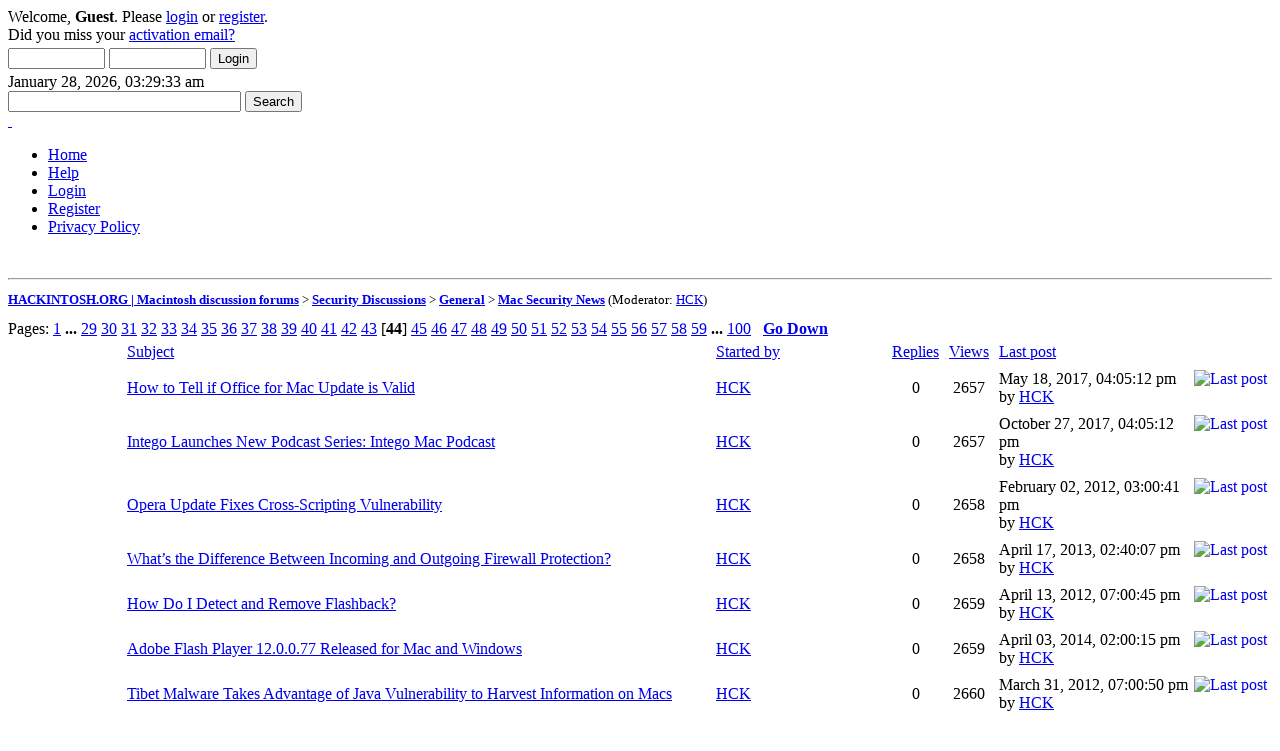

--- FILE ---
content_type: text/html; charset=UTF-8
request_url: https://hackintosh.org/index.php?board=68.860;sort=views
body_size: 59660
content:
<!DOCTYPE html PUBLIC "-//W3C//DTD XHTML 1.0 Transitional//EN" "http://www.w3.org/TR/xhtml1/DTD/xhtml1-transitional.dtd">
<html xmlns="http://www.w3.org/1999/xhtml"><head>
	<meta http-equiv="Content-Type" content="text/html; charset=UTF-8" />
	<meta name="description" content="Hackintosh.org is apple macintosh discussion forums." />
	<meta name="robots" content="nocache,noarchive">
	<meta name="keywords" content="Hackintosh, Macintosh, Apple,  iPhone, ipod, ipad, itunes, OS X, MacOS" />
	<link rel="shortcut icon" href="favicon.ico" type="image/x-icon" />
	<link rel="icon" href="favicon.ico" type="image/x-icon" />
	<script language="JavaScript" type="text/javascript" src="https://hackintosh.org/Themes/default/script.js?fin11"></script>
	<script language="JavaScript" type="text/javascript"><!-- // --><![CDATA[
		var smf_theme_url = "https://hackintosh.org/Themes/outline_119";
		var smf_images_url = "https://hackintosh.org/Themes/outline_119/images";
		var smf_scripturl = "https://hackintosh.org/index.php?PHPSESSID=5406d6ea00cdc186096fe074218a09c4&amp;";
		var smf_iso_case_folding = false;
		var smf_charset = "UTF-8";
	// ]]></script>

	<title>Mac Security News</title>
	<link rel="stylesheet" type="text/css" href="https://hackintosh.org/Themes/outline_119/style.css?fin11" />
	<link rel="stylesheet" type="text/css" href="https://hackintosh.org/Themes/default/print.css?fin11" media="print" />
	<link rel="help" href="https://hackintosh.org/index.php?PHPSESSID=5406d6ea00cdc186096fe074218a09c4&amp;action=help" target="_blank" />
	<link rel="search" href="https://hackintosh.org/index.php?PHPSESSID=5406d6ea00cdc186096fe074218a09c4&amp;action=search" />
	<link rel="contents" href="https://hackintosh.org/index.php?PHPSESSID=5406d6ea00cdc186096fe074218a09c4&amp;" />
	<link rel="alternate" type="application/rss+xml" title="HACKINTOSH.ORG | Macintosh discussion forums - RSS" href="https://hackintosh.org/index.php?PHPSESSID=5406d6ea00cdc186096fe074218a09c4&amp;type=rss;action=.xml" />
	<link rel="index" href="https://hackintosh.org/index.php?PHPSESSID=5406d6ea00cdc186096fe074218a09c4&amp;board=68.0" /><meta http-equiv="X-UA-Compatible" content="IE=EmulateIE7" />

	<script language="JavaScript" type="text/javascript"><!-- // --><![CDATA[
		var current_header = false;

		function shrinkHeader(mode)
		{
			document.cookie = "upshrink=" + (mode ? 1 : 0);
			document.getElementById("upshrink").src = smf_images_url + (mode ? "/upshrink2.gif" : "/upshrink.gif");

			document.getElementById("upshrinkHeader").style.display = mode ? "none" : "";
			document.getElementById("upshrinkHeader2").style.display = mode ? "none" : "";

			current_header = mode;
		}
	// ]]></script>
		<script language="JavaScript" type="text/javascript"><!-- // --><![CDATA[
			var current_header_ic = false;

			function shrinkHeaderIC(mode)
			{
				document.cookie = "upshrinkIC=" + (mode ? 1 : 0);
				document.getElementById("upshrink_ic").src = smf_images_url + (mode ? "/expand.gif" : "/collapse.gif");

				document.getElementById("upshrinkHeaderIC").style.display = mode ? "none" : "";

				current_header_ic = mode;
			}
		// ]]></script>
</head>
<body>
<div id="bodybg">
	<div id="wrapper">
		<div id="shad-l">
			<div id="shad-r">
				<div id="header">
					<div id="head-l">
						<div id="head-r">
							<div id="userarea">
									Welcome, <b>Guest</b>. Please <a href="https://hackintosh.org/index.php?PHPSESSID=5406d6ea00cdc186096fe074218a09c4&amp;action=login">login</a> or <a href="https://hackintosh.org/index.php?PHPSESSID=5406d6ea00cdc186096fe074218a09c4&amp;action=register">register</a>.<br />Did you miss your <a href="https://hackintosh.org/index.php?PHPSESSID=5406d6ea00cdc186096fe074218a09c4&amp;action=activate">activation email?</a>
									<script language="JavaScript" type="text/javascript" src="https://hackintosh.org/Themes/default/sha1.js"></script>
									<form action="https://hackintosh.org/index.php?PHPSESSID=5406d6ea00cdc186096fe074218a09c4&amp;action=login2" method="post" accept-charset="UTF-8" style="margin: 4px 0;" onsubmit="hashLoginPassword(this, '31d7c935b76828accfcaafacc1f4b034');">
										<input type="text" name="user" size="10" />
										<input type="password" name="passwrd" size="10" />
										<input type="submit" value="Login" />
										<input type="hidden" name="hash_passwrd" value="" />
									</form>January 28, 2026, 03:29:33 am<br />
							</div>
							<div id="searcharea">
								
<form action="http://www.google.com/cse" id="cse-search-box" target="_blank">
  <div>
    <input type="hidden" name="cx" value="partner-pub-0827026436880683:hzgmiv8767r" />
    <input type="hidden" name="ie" value="ISO-8859-1" />
    <input type="text" name="q" size="27" />
    <input type="submit" name="sa" value="Search" />
  </div>
</form>
<script type="text/javascript" src="http://www.google.com/cse/brand?form=cse-search-box&amp;lang=en"></script>
						</div>
							<a href="https://hackintosh.org/index.php?PHPSESSID=5406d6ea00cdc186096fe074218a09c4&amp;" title=""><span id="logo">&nbsp;</span></a>
						</div>
					</div>
				</div>
				<div id="toolbar">
					
		<div id="topmenu">
			<ul><li><a class="current" href="https://hackintosh.org/index.php?PHPSESSID=5406d6ea00cdc186096fe074218a09c4&amp;"><span>Home</span></a></li><li><a href="https://hackintosh.org/index.php?PHPSESSID=5406d6ea00cdc186096fe074218a09c4&amp;action=help"><span>Help</span></a></li><li><a  href="https://hackintosh.org/index.php?PHPSESSID=5406d6ea00cdc186096fe074218a09c4&amp;action=login"><span>Login</span></a></li><li><a  href="https://hackintosh.org/index.php?PHPSESSID=5406d6ea00cdc186096fe074218a09c4&amp;action=register"><span>Register</span></a></li><li><a href="http://hackintosh.org/site/privacy.html"><span>Privacy Policy</span></a></li>
			</ul>
		</div>
				</div>
				<div id="bodyarea"><br><center><script type="text/javascript"><!--
google_ad_client = "pub-0827026436880683";
/* 728x90, &#20316;&#25104;&#28168;&#12415; 10/04/08 */
google_ad_slot = "8843735615";
google_ad_width = 728;
google_ad_height = 90;
//-->
</script>
<script type="text/javascript"
src="http://pagead2.googlesyndication.com/pagead/show_ads.js">
</script></center><hr><script type="text/javascript"><!--
google_ad_client = "pub-0827026436880683";
/* 728x15, &#20316;&#25104;&#28168;&#12415; 10/04/09 */
google_ad_slot = "6881805840";
google_ad_width = 728;
google_ad_height = 15;
//-->
</script>
<script type="text/javascript"
src="http://pagead2.googlesyndication.com/pagead/show_ads.js">
</script>
	<div style="margin-bottom: 2px;"><a name="top"></a><div class="nav" style="font-size: smaller; margin-bottom: 2ex; margin-top: 2ex;"><b><a href="https://hackintosh.org/index.php?PHPSESSID=5406d6ea00cdc186096fe074218a09c4&amp;" class="nav">HACKINTOSH.ORG | Macintosh discussion forums</a></b>&nbsp;>&nbsp;<b><a href="https://hackintosh.org/index.php?PHPSESSID=5406d6ea00cdc186096fe074218a09c4&amp;#6" class="nav">Security Discussions</a></b>&nbsp;>&nbsp;<b><a href="https://hackintosh.org/index.php?PHPSESSID=5406d6ea00cdc186096fe074218a09c4&amp;board=20.0" class="nav">General</a></b>&nbsp;>&nbsp;<b><a href="https://hackintosh.org/index.php?PHPSESSID=5406d6ea00cdc186096fe074218a09c4&amp;board=68.0" class="nav">Mac Security News</a></b> (Moderator: <a href="https://hackintosh.org/index.php?PHPSESSID=5406d6ea00cdc186096fe074218a09c4&amp;action=profile;u=11107" title="Board Moderator">HCK</a>)</div></div>
		<table width="100%" cellpadding="0" cellspacing="0" border="0">
			<tr>
				<td class="middletext">Pages: <a class="navPages" href="https://hackintosh.org/index.php?PHPSESSID=5406d6ea00cdc186096fe074218a09c4&amp;board=68.0;sort=views">1</a> <b> ... </b><a class="navPages" href="https://hackintosh.org/index.php?PHPSESSID=5406d6ea00cdc186096fe074218a09c4&amp;board=68.560;sort=views">29</a> <a class="navPages" href="https://hackintosh.org/index.php?PHPSESSID=5406d6ea00cdc186096fe074218a09c4&amp;board=68.580;sort=views">30</a> <a class="navPages" href="https://hackintosh.org/index.php?PHPSESSID=5406d6ea00cdc186096fe074218a09c4&amp;board=68.600;sort=views">31</a> <a class="navPages" href="https://hackintosh.org/index.php?PHPSESSID=5406d6ea00cdc186096fe074218a09c4&amp;board=68.620;sort=views">32</a> <a class="navPages" href="https://hackintosh.org/index.php?PHPSESSID=5406d6ea00cdc186096fe074218a09c4&amp;board=68.640;sort=views">33</a> <a class="navPages" href="https://hackintosh.org/index.php?PHPSESSID=5406d6ea00cdc186096fe074218a09c4&amp;board=68.660;sort=views">34</a> <a class="navPages" href="https://hackintosh.org/index.php?PHPSESSID=5406d6ea00cdc186096fe074218a09c4&amp;board=68.680;sort=views">35</a> <a class="navPages" href="https://hackintosh.org/index.php?PHPSESSID=5406d6ea00cdc186096fe074218a09c4&amp;board=68.700;sort=views">36</a> <a class="navPages" href="https://hackintosh.org/index.php?PHPSESSID=5406d6ea00cdc186096fe074218a09c4&amp;board=68.720;sort=views">37</a> <a class="navPages" href="https://hackintosh.org/index.php?PHPSESSID=5406d6ea00cdc186096fe074218a09c4&amp;board=68.740;sort=views">38</a> <a class="navPages" href="https://hackintosh.org/index.php?PHPSESSID=5406d6ea00cdc186096fe074218a09c4&amp;board=68.760;sort=views">39</a> <a class="navPages" href="https://hackintosh.org/index.php?PHPSESSID=5406d6ea00cdc186096fe074218a09c4&amp;board=68.780;sort=views">40</a> <a class="navPages" href="https://hackintosh.org/index.php?PHPSESSID=5406d6ea00cdc186096fe074218a09c4&amp;board=68.800;sort=views">41</a> <a class="navPages" href="https://hackintosh.org/index.php?PHPSESSID=5406d6ea00cdc186096fe074218a09c4&amp;board=68.820;sort=views">42</a> <a class="navPages" href="https://hackintosh.org/index.php?PHPSESSID=5406d6ea00cdc186096fe074218a09c4&amp;board=68.840;sort=views">43</a> [<b>44</b>] <a class="navPages" href="https://hackintosh.org/index.php?PHPSESSID=5406d6ea00cdc186096fe074218a09c4&amp;board=68.880;sort=views">45</a> <a class="navPages" href="https://hackintosh.org/index.php?PHPSESSID=5406d6ea00cdc186096fe074218a09c4&amp;board=68.900;sort=views">46</a> <a class="navPages" href="https://hackintosh.org/index.php?PHPSESSID=5406d6ea00cdc186096fe074218a09c4&amp;board=68.920;sort=views">47</a> <a class="navPages" href="https://hackintosh.org/index.php?PHPSESSID=5406d6ea00cdc186096fe074218a09c4&amp;board=68.940;sort=views">48</a> <a class="navPages" href="https://hackintosh.org/index.php?PHPSESSID=5406d6ea00cdc186096fe074218a09c4&amp;board=68.960;sort=views">49</a> <a class="navPages" href="https://hackintosh.org/index.php?PHPSESSID=5406d6ea00cdc186096fe074218a09c4&amp;board=68.980;sort=views">50</a> <a class="navPages" href="https://hackintosh.org/index.php?PHPSESSID=5406d6ea00cdc186096fe074218a09c4&amp;board=68.1000;sort=views">51</a> <a class="navPages" href="https://hackintosh.org/index.php?PHPSESSID=5406d6ea00cdc186096fe074218a09c4&amp;board=68.1020;sort=views">52</a> <a class="navPages" href="https://hackintosh.org/index.php?PHPSESSID=5406d6ea00cdc186096fe074218a09c4&amp;board=68.1040;sort=views">53</a> <a class="navPages" href="https://hackintosh.org/index.php?PHPSESSID=5406d6ea00cdc186096fe074218a09c4&amp;board=68.1060;sort=views">54</a> <a class="navPages" href="https://hackintosh.org/index.php?PHPSESSID=5406d6ea00cdc186096fe074218a09c4&amp;board=68.1080;sort=views">55</a> <a class="navPages" href="https://hackintosh.org/index.php?PHPSESSID=5406d6ea00cdc186096fe074218a09c4&amp;board=68.1100;sort=views">56</a> <a class="navPages" href="https://hackintosh.org/index.php?PHPSESSID=5406d6ea00cdc186096fe074218a09c4&amp;board=68.1120;sort=views">57</a> <a class="navPages" href="https://hackintosh.org/index.php?PHPSESSID=5406d6ea00cdc186096fe074218a09c4&amp;board=68.1140;sort=views">58</a> <a class="navPages" href="https://hackintosh.org/index.php?PHPSESSID=5406d6ea00cdc186096fe074218a09c4&amp;board=68.1160;sort=views">59</a> <b> ... </b><a class="navPages" href="https://hackintosh.org/index.php?PHPSESSID=5406d6ea00cdc186096fe074218a09c4&amp;board=68.1980;sort=views">100</a>  &nbsp;&nbsp;<a href="#bot"><b>Go Down</b></a></td>
				<td align="right" style="padding-right: 1ex;">
					<table cellpadding="0" cellspacing="0">
						<tr>
							<td>&nbsp;</td>
						</tr>
					</table>
				</td>
			</tr>
		</table>
			<div class="tborder" >
				<table border="0" width="100%" cellspacing="1" cellpadding="4" class="bordercolor">
					<tr>
						<td width="9%" colspan="2" class="catbg3"></td>

						<td class="catbg3"><a href="https://hackintosh.org/index.php?PHPSESSID=5406d6ea00cdc186096fe074218a09c4&amp;board=68.860;sort=subject">Subject</a></td>

						<td class="catbg3" width="11%"><a href="https://hackintosh.org/index.php?PHPSESSID=5406d6ea00cdc186096fe074218a09c4&amp;board=68.860;sort=starter">Started by</a></td>

						<td class="catbg3" width="4%" align="center"><a href="https://hackintosh.org/index.php?PHPSESSID=5406d6ea00cdc186096fe074218a09c4&amp;board=68.860;sort=replies">Replies</a></td>

						<td class="catbg3" width="4%" align="center"><a href="https://hackintosh.org/index.php?PHPSESSID=5406d6ea00cdc186096fe074218a09c4&amp;board=68.860;sort=views;desc">Views <img src="https://hackintosh.org/Themes/outline_119/images/sort_up.gif" alt="" /></a></td>

						<td class="catbg3" width="22%"><a href="https://hackintosh.org/index.php?PHPSESSID=5406d6ea00cdc186096fe074218a09c4&amp;board=68.860;sort=last_post">Last post</a></td>
					</tr>
					<tr>
						<td class="windowbg2" valign="middle" align="center" width="5%">
							<img src="https://hackintosh.org/Themes/outline_119/images/topic/normal_post.gif" alt="" />
						</td>
						<td class="windowbg2" valign="middle" align="center" width="4%">
							<img src="https://hackintosh.org/Themes/outline_119/images/post/xx.gif" alt="" />
						</td>
						<td class="windowbg" valign="middle" >
							
							
							<span id="msg_147886"><a href="https://hackintosh.org/index.php?PHPSESSID=5406d6ea00cdc186096fe074218a09c4&amp;topic=147138.0">How to Tell if Office for Mac Update is Valid</a></span>
							<small id="pages147886"></small>
						</td>
						<td class="windowbg2" valign="middle" width="14%">
							<a href="https://hackintosh.org/index.php?PHPSESSID=5406d6ea00cdc186096fe074218a09c4&amp;action=profile;u=11107" title="View the profile of HCK">HCK</a>
						</td>
						<td class="windowbg" valign="middle" width="4%" align="center">
							0
						</td>
						<td class="windowbg" valign="middle" width="4%" align="center">
							2657
						</td>
						<td class="windowbg2" valign="middle" width="22%">
							<a href="https://hackintosh.org/index.php?PHPSESSID=5406d6ea00cdc186096fe074218a09c4&amp;topic=147138.0#new"><img src="https://hackintosh.org/Themes/outline_119/images/icons/last_post.gif" alt="Last post" title="Last post" style="float: right;" /></a>
							<span class="smalltext">
								May 18, 2017, 04:05:12 pm<br />
								by <a href="https://hackintosh.org/index.php?PHPSESSID=5406d6ea00cdc186096fe074218a09c4&amp;action=profile;u=11107">HCK</a>
							</span>
						</td>
					</tr>
					<tr>
						<td class="windowbg2" valign="middle" align="center" width="5%">
							<img src="https://hackintosh.org/Themes/outline_119/images/topic/normal_post.gif" alt="" />
						</td>
						<td class="windowbg2" valign="middle" align="center" width="4%">
							<img src="https://hackintosh.org/Themes/outline_119/images/post/xx.gif" alt="" />
						</td>
						<td class="windowbg" valign="middle" >
							
							
							<span id="msg_154009"><a href="https://hackintosh.org/index.php?PHPSESSID=5406d6ea00cdc186096fe074218a09c4&amp;topic=153261.0">Intego Launches New Podcast Series: Intego Mac Podcast</a></span>
							<small id="pages154009"></small>
						</td>
						<td class="windowbg2" valign="middle" width="14%">
							<a href="https://hackintosh.org/index.php?PHPSESSID=5406d6ea00cdc186096fe074218a09c4&amp;action=profile;u=11107" title="View the profile of HCK">HCK</a>
						</td>
						<td class="windowbg" valign="middle" width="4%" align="center">
							0
						</td>
						<td class="windowbg" valign="middle" width="4%" align="center">
							2657
						</td>
						<td class="windowbg2" valign="middle" width="22%">
							<a href="https://hackintosh.org/index.php?PHPSESSID=5406d6ea00cdc186096fe074218a09c4&amp;topic=153261.0#new"><img src="https://hackintosh.org/Themes/outline_119/images/icons/last_post.gif" alt="Last post" title="Last post" style="float: right;" /></a>
							<span class="smalltext">
								October 27, 2017, 04:05:12 pm<br />
								by <a href="https://hackintosh.org/index.php?PHPSESSID=5406d6ea00cdc186096fe074218a09c4&amp;action=profile;u=11107">HCK</a>
							</span>
						</td>
					</tr>
					<tr>
						<td class="windowbg2" valign="middle" align="center" width="5%">
							<img src="https://hackintosh.org/Themes/outline_119/images/topic/normal_post.gif" alt="" />
						</td>
						<td class="windowbg2" valign="middle" align="center" width="4%">
							<img src="https://hackintosh.org/Themes/outline_119/images/post/xx.gif" alt="" />
						</td>
						<td class="windowbg" valign="middle" >
							
							
							<span id="msg_43330"><a href="https://hackintosh.org/index.php?PHPSESSID=5406d6ea00cdc186096fe074218a09c4&amp;topic=42630.0">Opera Update Fixes Cross-Scripting Vulnerability
		</a></span>
							<small id="pages43330"></small>
						</td>
						<td class="windowbg2" valign="middle" width="14%">
							<a href="https://hackintosh.org/index.php?PHPSESSID=5406d6ea00cdc186096fe074218a09c4&amp;action=profile;u=11107" title="View the profile of HCK">HCK</a>
						</td>
						<td class="windowbg" valign="middle" width="4%" align="center">
							0
						</td>
						<td class="windowbg" valign="middle" width="4%" align="center">
							2658
						</td>
						<td class="windowbg2" valign="middle" width="22%">
							<a href="https://hackintosh.org/index.php?PHPSESSID=5406d6ea00cdc186096fe074218a09c4&amp;topic=42630.0#new"><img src="https://hackintosh.org/Themes/outline_119/images/icons/last_post.gif" alt="Last post" title="Last post" style="float: right;" /></a>
							<span class="smalltext">
								February 02, 2012, 03:00:41 pm<br />
								by <a href="https://hackintosh.org/index.php?PHPSESSID=5406d6ea00cdc186096fe074218a09c4&amp;action=profile;u=11107">HCK</a>
							</span>
						</td>
					</tr>
					<tr>
						<td class="windowbg2" valign="middle" align="center" width="5%">
							<img src="https://hackintosh.org/Themes/outline_119/images/topic/normal_post.gif" alt="" />
						</td>
						<td class="windowbg2" valign="middle" align="center" width="4%">
							<img src="https://hackintosh.org/Themes/outline_119/images/post/xx.gif" alt="" />
						</td>
						<td class="windowbg" valign="middle" >
							
							
							<span id="msg_68818"><a href="https://hackintosh.org/index.php?PHPSESSID=5406d6ea00cdc186096fe074218a09c4&amp;topic=68087.0">What’s the Difference Between Incoming and Outgoing Firewall Protection?
		</a></span>
							<small id="pages68818"></small>
						</td>
						<td class="windowbg2" valign="middle" width="14%">
							<a href="https://hackintosh.org/index.php?PHPSESSID=5406d6ea00cdc186096fe074218a09c4&amp;action=profile;u=11107" title="View the profile of HCK">HCK</a>
						</td>
						<td class="windowbg" valign="middle" width="4%" align="center">
							0
						</td>
						<td class="windowbg" valign="middle" width="4%" align="center">
							2658
						</td>
						<td class="windowbg2" valign="middle" width="22%">
							<a href="https://hackintosh.org/index.php?PHPSESSID=5406d6ea00cdc186096fe074218a09c4&amp;topic=68087.0#new"><img src="https://hackintosh.org/Themes/outline_119/images/icons/last_post.gif" alt="Last post" title="Last post" style="float: right;" /></a>
							<span class="smalltext">
								April 17, 2013, 02:40:07 pm<br />
								by <a href="https://hackintosh.org/index.php?PHPSESSID=5406d6ea00cdc186096fe074218a09c4&amp;action=profile;u=11107">HCK</a>
							</span>
						</td>
					</tr>
					<tr>
						<td class="windowbg2" valign="middle" align="center" width="5%">
							<img src="https://hackintosh.org/Themes/outline_119/images/topic/normal_post.gif" alt="" />
						</td>
						<td class="windowbg2" valign="middle" align="center" width="4%">
							<img src="https://hackintosh.org/Themes/outline_119/images/post/xx.gif" alt="" />
						</td>
						<td class="windowbg" valign="middle" >
							
							
							<span id="msg_47771"><a href="https://hackintosh.org/index.php?PHPSESSID=5406d6ea00cdc186096fe074218a09c4&amp;topic=47059.0">How Do I Detect and Remove Flashback?
		</a></span>
							<small id="pages47771"></small>
						</td>
						<td class="windowbg2" valign="middle" width="14%">
							<a href="https://hackintosh.org/index.php?PHPSESSID=5406d6ea00cdc186096fe074218a09c4&amp;action=profile;u=11107" title="View the profile of HCK">HCK</a>
						</td>
						<td class="windowbg" valign="middle" width="4%" align="center">
							0
						</td>
						<td class="windowbg" valign="middle" width="4%" align="center">
							2659
						</td>
						<td class="windowbg2" valign="middle" width="22%">
							<a href="https://hackintosh.org/index.php?PHPSESSID=5406d6ea00cdc186096fe074218a09c4&amp;topic=47059.0#new"><img src="https://hackintosh.org/Themes/outline_119/images/icons/last_post.gif" alt="Last post" title="Last post" style="float: right;" /></a>
							<span class="smalltext">
								April 13, 2012, 07:00:45 pm<br />
								by <a href="https://hackintosh.org/index.php?PHPSESSID=5406d6ea00cdc186096fe074218a09c4&amp;action=profile;u=11107">HCK</a>
							</span>
						</td>
					</tr>
					<tr>
						<td class="windowbg2" valign="middle" align="center" width="5%">
							<img src="https://hackintosh.org/Themes/outline_119/images/topic/normal_post.gif" alt="" />
						</td>
						<td class="windowbg2" valign="middle" align="center" width="4%">
							<img src="https://hackintosh.org/Themes/outline_119/images/post/xx.gif" alt="" />
						</td>
						<td class="windowbg" valign="middle" >
							
							
							<span id="msg_84095"><a href="https://hackintosh.org/index.php?PHPSESSID=5406d6ea00cdc186096fe074218a09c4&amp;topic=83356.0">Adobe Flash Player 12.0.0.77 Released for Mac and Windows</a></span>
							<small id="pages84095"></small>
						</td>
						<td class="windowbg2" valign="middle" width="14%">
							<a href="https://hackintosh.org/index.php?PHPSESSID=5406d6ea00cdc186096fe074218a09c4&amp;action=profile;u=11107" title="View the profile of HCK">HCK</a>
						</td>
						<td class="windowbg" valign="middle" width="4%" align="center">
							0
						</td>
						<td class="windowbg" valign="middle" width="4%" align="center">
							2659
						</td>
						<td class="windowbg2" valign="middle" width="22%">
							<a href="https://hackintosh.org/index.php?PHPSESSID=5406d6ea00cdc186096fe074218a09c4&amp;topic=83356.0#new"><img src="https://hackintosh.org/Themes/outline_119/images/icons/last_post.gif" alt="Last post" title="Last post" style="float: right;" /></a>
							<span class="smalltext">
								April 03, 2014, 02:00:15 pm<br />
								by <a href="https://hackintosh.org/index.php?PHPSESSID=5406d6ea00cdc186096fe074218a09c4&amp;action=profile;u=11107">HCK</a>
							</span>
						</td>
					</tr>
					<tr>
						<td class="windowbg2" valign="middle" align="center" width="5%">
							<img src="https://hackintosh.org/Themes/outline_119/images/topic/normal_post.gif" alt="" />
						</td>
						<td class="windowbg2" valign="middle" align="center" width="4%">
							<img src="https://hackintosh.org/Themes/outline_119/images/post/xx.gif" alt="" />
						</td>
						<td class="windowbg" valign="middle" >
							
							
							<span id="msg_47002"><a href="https://hackintosh.org/index.php?PHPSESSID=5406d6ea00cdc186096fe074218a09c4&amp;topic=46292.0">Tibet Malware Takes Advantage of Java Vulnerability to Harvest Information on Macs
		</a></span>
							<small id="pages47002"></small>
						</td>
						<td class="windowbg2" valign="middle" width="14%">
							<a href="https://hackintosh.org/index.php?PHPSESSID=5406d6ea00cdc186096fe074218a09c4&amp;action=profile;u=11107" title="View the profile of HCK">HCK</a>
						</td>
						<td class="windowbg" valign="middle" width="4%" align="center">
							0
						</td>
						<td class="windowbg" valign="middle" width="4%" align="center">
							2660
						</td>
						<td class="windowbg2" valign="middle" width="22%">
							<a href="https://hackintosh.org/index.php?PHPSESSID=5406d6ea00cdc186096fe074218a09c4&amp;topic=46292.0#new"><img src="https://hackintosh.org/Themes/outline_119/images/icons/last_post.gif" alt="Last post" title="Last post" style="float: right;" /></a>
							<span class="smalltext">
								March 31, 2012, 07:00:50 pm<br />
								by <a href="https://hackintosh.org/index.php?PHPSESSID=5406d6ea00cdc186096fe074218a09c4&amp;action=profile;u=11107">HCK</a>
							</span>
						</td>
					</tr>
					<tr>
						<td class="windowbg2" valign="middle" align="center" width="5%">
							<img src="https://hackintosh.org/Themes/outline_119/images/topic/normal_post.gif" alt="" />
						</td>
						<td class="windowbg2" valign="middle" align="center" width="4%">
							<img src="https://hackintosh.org/Themes/outline_119/images/post/xx.gif" alt="" />
						</td>
						<td class="windowbg" valign="middle" >
							
							
							<span id="msg_63114"><a href="https://hackintosh.org/index.php?PHPSESSID=5406d6ea00cdc186096fe074218a09c4&amp;topic=62383.0">Apple CEO Tim Cook Got a 99 Percent Pay Cut in 2012
		</a></span>
							<small id="pages63114"></small>
						</td>
						<td class="windowbg2" valign="middle" width="14%">
							<a href="https://hackintosh.org/index.php?PHPSESSID=5406d6ea00cdc186096fe074218a09c4&amp;action=profile;u=11107" title="View the profile of HCK">HCK</a>
						</td>
						<td class="windowbg" valign="middle" width="4%" align="center">
							0
						</td>
						<td class="windowbg" valign="middle" width="4%" align="center">
							2660
						</td>
						<td class="windowbg2" valign="middle" width="22%">
							<a href="https://hackintosh.org/index.php?PHPSESSID=5406d6ea00cdc186096fe074218a09c4&amp;topic=62383.0#new"><img src="https://hackintosh.org/Themes/outline_119/images/icons/last_post.gif" alt="Last post" title="Last post" style="float: right;" /></a>
							<span class="smalltext">
								December 28, 2012, 07:01:00 pm<br />
								by <a href="https://hackintosh.org/index.php?PHPSESSID=5406d6ea00cdc186096fe074218a09c4&amp;action=profile;u=11107">HCK</a>
							</span>
						</td>
					</tr>
					<tr>
						<td class="windowbg2" valign="middle" align="center" width="5%">
							<img src="https://hackintosh.org/Themes/outline_119/images/topic/normal_post.gif" alt="" />
						</td>
						<td class="windowbg2" valign="middle" align="center" width="4%">
							<img src="https://hackintosh.org/Themes/outline_119/images/post/xx.gif" alt="" />
						</td>
						<td class="windowbg" valign="middle" >
							
							
							<span id="msg_64570"><a href="https://hackintosh.org/index.php?PHPSESSID=5406d6ea00cdc186096fe074218a09c4&amp;topic=63839.0">Barracuda Appliances Found to Have a Secret Backdoor
		</a></span>
							<small id="pages64570"></small>
						</td>
						<td class="windowbg2" valign="middle" width="14%">
							<a href="https://hackintosh.org/index.php?PHPSESSID=5406d6ea00cdc186096fe074218a09c4&amp;action=profile;u=11107" title="View the profile of HCK">HCK</a>
						</td>
						<td class="windowbg" valign="middle" width="4%" align="center">
							0
						</td>
						<td class="windowbg" valign="middle" width="4%" align="center">
							2660
						</td>
						<td class="windowbg2" valign="middle" width="22%">
							<a href="https://hackintosh.org/index.php?PHPSESSID=5406d6ea00cdc186096fe074218a09c4&amp;topic=63839.0#new"><img src="https://hackintosh.org/Themes/outline_119/images/icons/last_post.gif" alt="Last post" title="Last post" style="float: right;" /></a>
							<span class="smalltext">
								January 24, 2013, 07:01:03 pm<br />
								by <a href="https://hackintosh.org/index.php?PHPSESSID=5406d6ea00cdc186096fe074218a09c4&amp;action=profile;u=11107">HCK</a>
							</span>
						</td>
					</tr>
					<tr>
						<td class="windowbg2" valign="middle" align="center" width="5%">
							<img src="https://hackintosh.org/Themes/outline_119/images/topic/normal_post.gif" alt="" />
						</td>
						<td class="windowbg2" valign="middle" align="center" width="4%">
							<img src="https://hackintosh.org/Themes/outline_119/images/post/xx.gif" alt="" />
						</td>
						<td class="windowbg" valign="middle" >
							
							
							<span id="msg_118237"><a href="https://hackintosh.org/index.php?PHPSESSID=5406d6ea00cdc186096fe074218a09c4&amp;topic=117490.0">225,000 Reasons Not to Jailbreak Your iPhone — iOS Malware in the Wild</a></span>
							<small id="pages118237"></small>
						</td>
						<td class="windowbg2" valign="middle" width="14%">
							<a href="https://hackintosh.org/index.php?PHPSESSID=5406d6ea00cdc186096fe074218a09c4&amp;action=profile;u=11107" title="View the profile of HCK">HCK</a>
						</td>
						<td class="windowbg" valign="middle" width="4%" align="center">
							0
						</td>
						<td class="windowbg" valign="middle" width="4%" align="center">
							2660
						</td>
						<td class="windowbg2" valign="middle" width="22%">
							<a href="https://hackintosh.org/index.php?PHPSESSID=5406d6ea00cdc186096fe074218a09c4&amp;topic=117490.0#new"><img src="https://hackintosh.org/Themes/outline_119/images/icons/last_post.gif" alt="Last post" title="Last post" style="float: right;" /></a>
							<span class="smalltext">
								September 01, 2015, 09:00:12 pm<br />
								by <a href="https://hackintosh.org/index.php?PHPSESSID=5406d6ea00cdc186096fe074218a09c4&amp;action=profile;u=11107">HCK</a>
							</span>
						</td>
					</tr>
					<tr>
						<td class="windowbg2" valign="middle" align="center" width="5%">
							<img src="https://hackintosh.org/Themes/outline_119/images/topic/normal_post.gif" alt="" />
						</td>
						<td class="windowbg2" valign="middle" align="center" width="4%">
							<img src="https://hackintosh.org/Themes/outline_119/images/post/xx.gif" alt="" />
						</td>
						<td class="windowbg" valign="middle" >
							
							
							<span id="msg_162478"><a href="https://hackintosh.org/index.php?PHPSESSID=5406d6ea00cdc186096fe074218a09c4&amp;topic=161730.0">Apple Patches ‘Black Dot Bug’ (And More) Across All Its Operating Systems</a></span>
							<small id="pages162478"></small>
						</td>
						<td class="windowbg2" valign="middle" width="14%">
							<a href="https://hackintosh.org/index.php?PHPSESSID=5406d6ea00cdc186096fe074218a09c4&amp;action=profile;u=11107" title="View the profile of HCK">HCK</a>
						</td>
						<td class="windowbg" valign="middle" width="4%" align="center">
							0
						</td>
						<td class="windowbg" valign="middle" width="4%" align="center">
							2660
						</td>
						<td class="windowbg2" valign="middle" width="22%">
							<a href="https://hackintosh.org/index.php?PHPSESSID=5406d6ea00cdc186096fe074218a09c4&amp;topic=161730.0#new"><img src="https://hackintosh.org/Themes/outline_119/images/icons/last_post.gif" alt="Last post" title="Last post" style="float: right;" /></a>
							<span class="smalltext">
								June 07, 2018, 04:05:15 pm<br />
								by <a href="https://hackintosh.org/index.php?PHPSESSID=5406d6ea00cdc186096fe074218a09c4&amp;action=profile;u=11107">HCK</a>
							</span>
						</td>
					</tr>
					<tr>
						<td class="windowbg2" valign="middle" align="center" width="5%">
							<img src="https://hackintosh.org/Themes/outline_119/images/topic/normal_post.gif" alt="" />
						</td>
						<td class="windowbg2" valign="middle" align="center" width="4%">
							<img src="https://hackintosh.org/Themes/outline_119/images/post/xx.gif" alt="" />
						</td>
						<td class="windowbg" valign="middle" >
							
							
							<span id="msg_64938"><a href="https://hackintosh.org/index.php?PHPSESSID=5406d6ea00cdc186096fe074218a09c4&amp;topic=64207.0">Opera Releases Browser Version 12.13 with Security Fixes and More
		</a></span>
							<small id="pages64938"></small>
						</td>
						<td class="windowbg2" valign="middle" width="14%">
							<a href="https://hackintosh.org/index.php?PHPSESSID=5406d6ea00cdc186096fe074218a09c4&amp;action=profile;u=11107" title="View the profile of HCK">HCK</a>
						</td>
						<td class="windowbg" valign="middle" width="4%" align="center">
							0
						</td>
						<td class="windowbg" valign="middle" width="4%" align="center">
							2661
						</td>
						<td class="windowbg2" valign="middle" width="22%">
							<a href="https://hackintosh.org/index.php?PHPSESSID=5406d6ea00cdc186096fe074218a09c4&amp;topic=64207.0#new"><img src="https://hackintosh.org/Themes/outline_119/images/icons/last_post.gif" alt="Last post" title="Last post" style="float: right;" /></a>
							<span class="smalltext">
								January 30, 2013, 11:00:59 pm<br />
								by <a href="https://hackintosh.org/index.php?PHPSESSID=5406d6ea00cdc186096fe074218a09c4&amp;action=profile;u=11107">HCK</a>
							</span>
						</td>
					</tr>
					<tr>
						<td class="windowbg2" valign="middle" align="center" width="5%">
							<img src="https://hackintosh.org/Themes/outline_119/images/topic/normal_post.gif" alt="" />
						</td>
						<td class="windowbg2" valign="middle" align="center" width="4%">
							<img src="https://hackintosh.org/Themes/outline_119/images/post/xx.gif" alt="" />
						</td>
						<td class="windowbg" valign="middle" >
							
							
							<span id="msg_147252"><a href="https://hackintosh.org/index.php?PHPSESSID=5406d6ea00cdc186096fe074218a09c4&amp;topic=146504.0">OSX/Dok Can Read Encrypted Web Traffic, Open a Backdoor</a></span>
							<small id="pages147252"></small>
						</td>
						<td class="windowbg2" valign="middle" width="14%">
							<a href="https://hackintosh.org/index.php?PHPSESSID=5406d6ea00cdc186096fe074218a09c4&amp;action=profile;u=11107" title="View the profile of HCK">HCK</a>
						</td>
						<td class="windowbg" valign="middle" width="4%" align="center">
							0
						</td>
						<td class="windowbg" valign="middle" width="4%" align="center">
							2661
						</td>
						<td class="windowbg2" valign="middle" width="22%">
							<a href="https://hackintosh.org/index.php?PHPSESSID=5406d6ea00cdc186096fe074218a09c4&amp;topic=146504.0#new"><img src="https://hackintosh.org/Themes/outline_119/images/icons/last_post.gif" alt="Last post" title="Last post" style="float: right;" /></a>
							<span class="smalltext">
								May 02, 2017, 04:05:13 pm<br />
								by <a href="https://hackintosh.org/index.php?PHPSESSID=5406d6ea00cdc186096fe074218a09c4&amp;action=profile;u=11107">HCK</a>
							</span>
						</td>
					</tr>
					<tr>
						<td class="windowbg2" valign="middle" align="center" width="5%">
							<img src="https://hackintosh.org/Themes/outline_119/images/topic/normal_post.gif" alt="" />
						</td>
						<td class="windowbg2" valign="middle" align="center" width="4%">
							<img src="https://hackintosh.org/Themes/outline_119/images/post/xx.gif" alt="" />
						</td>
						<td class="windowbg" valign="middle" >
							
							
							<span id="msg_47005"><a href="https://hackintosh.org/index.php?PHPSESSID=5406d6ea00cdc186096fe074218a09c4&amp;topic=46295.0">Safari Update Fixes Dozens of Security Flaws
		</a></span>
							<small id="pages47005"></small>
						</td>
						<td class="windowbg2" valign="middle" width="14%">
							<a href="https://hackintosh.org/index.php?PHPSESSID=5406d6ea00cdc186096fe074218a09c4&amp;action=profile;u=11107" title="View the profile of HCK">HCK</a>
						</td>
						<td class="windowbg" valign="middle" width="4%" align="center">
							0
						</td>
						<td class="windowbg" valign="middle" width="4%" align="center">
							2662
						</td>
						<td class="windowbg2" valign="middle" width="22%">
							<a href="https://hackintosh.org/index.php?PHPSESSID=5406d6ea00cdc186096fe074218a09c4&amp;topic=46295.0#new"><img src="https://hackintosh.org/Themes/outline_119/images/icons/last_post.gif" alt="Last post" title="Last post" style="float: right;" /></a>
							<span class="smalltext">
								March 31, 2012, 07:00:50 pm<br />
								by <a href="https://hackintosh.org/index.php?PHPSESSID=5406d6ea00cdc186096fe074218a09c4&amp;action=profile;u=11107">HCK</a>
							</span>
						</td>
					</tr>
					<tr>
						<td class="windowbg2" valign="middle" align="center" width="5%">
							<img src="https://hackintosh.org/Themes/outline_119/images/topic/normal_post.gif" alt="" />
						</td>
						<td class="windowbg2" valign="middle" align="center" width="4%">
							<img src="https://hackintosh.org/Themes/outline_119/images/post/xx.gif" alt="" />
						</td>
						<td class="windowbg" valign="middle" >
							
							
							<span id="msg_150728"><a href="https://hackintosh.org/index.php?PHPSESSID=5406d6ea00cdc186096fe074218a09c4&amp;topic=149980.0">Month in Review: Apple Security in July 2017</a></span>
							<small id="pages150728"></small>
						</td>
						<td class="windowbg2" valign="middle" width="14%">
							<a href="https://hackintosh.org/index.php?PHPSESSID=5406d6ea00cdc186096fe074218a09c4&amp;action=profile;u=11107" title="View the profile of HCK">HCK</a>
						</td>
						<td class="windowbg" valign="middle" width="4%" align="center">
							0
						</td>
						<td class="windowbg" valign="middle" width="4%" align="center">
							2662
						</td>
						<td class="windowbg2" valign="middle" width="22%">
							<a href="https://hackintosh.org/index.php?PHPSESSID=5406d6ea00cdc186096fe074218a09c4&amp;topic=149980.0#new"><img src="https://hackintosh.org/Themes/outline_119/images/icons/last_post.gif" alt="Last post" title="Last post" style="float: right;" /></a>
							<span class="smalltext">
								August 01, 2017, 04:05:13 pm<br />
								by <a href="https://hackintosh.org/index.php?PHPSESSID=5406d6ea00cdc186096fe074218a09c4&amp;action=profile;u=11107">HCK</a>
							</span>
						</td>
					</tr>
					<tr>
						<td class="windowbg2" valign="middle" align="center" width="5%">
							<img src="https://hackintosh.org/Themes/outline_119/images/topic/normal_post.gif" alt="" />
						</td>
						<td class="windowbg2" valign="middle" align="center" width="4%">
							<img src="https://hackintosh.org/Themes/outline_119/images/post/xx.gif" alt="" />
						</td>
						<td class="windowbg" valign="middle" >
							
							
							<span id="msg_44621"><a href="https://hackintosh.org/index.php?PHPSESSID=5406d6ea00cdc186096fe074218a09c4&amp;topic=43919.0">Flashback Mac Trojan Horse Infections Increasing with New Variant
		</a></span>
							<small id="pages44621"></small>
						</td>
						<td class="windowbg2" valign="middle" width="14%">
							<a href="https://hackintosh.org/index.php?PHPSESSID=5406d6ea00cdc186096fe074218a09c4&amp;action=profile;u=11107" title="View the profile of HCK">HCK</a>
						</td>
						<td class="windowbg" valign="middle" width="4%" align="center">
							0
						</td>
						<td class="windowbg" valign="middle" width="4%" align="center">
							2663
						</td>
						<td class="windowbg2" valign="middle" width="22%">
							<a href="https://hackintosh.org/index.php?PHPSESSID=5406d6ea00cdc186096fe074218a09c4&amp;topic=43919.0#new"><img src="https://hackintosh.org/Themes/outline_119/images/icons/last_post.gif" alt="Last post" title="Last post" style="float: right;" /></a>
							<span class="smalltext">
								February 23, 2012, 07:00:46 pm<br />
								by <a href="https://hackintosh.org/index.php?PHPSESSID=5406d6ea00cdc186096fe074218a09c4&amp;action=profile;u=11107">HCK</a>
							</span>
						</td>
					</tr>
					<tr>
						<td class="windowbg2" valign="middle" align="center" width="5%">
							<img src="https://hackintosh.org/Themes/outline_119/images/topic/normal_post.gif" alt="" />
						</td>
						<td class="windowbg2" valign="middle" align="center" width="4%">
							<img src="https://hackintosh.org/Themes/outline_119/images/post/xx.gif" alt="" />
						</td>
						<td class="windowbg" valign="middle" >
							
							
							<span id="msg_75242"><a href="https://hackintosh.org/index.php?PHPSESSID=5406d6ea00cdc186096fe074218a09c4&amp;topic=74508.0">How to Use Apple’s Built-in Features to Encrypt Files and Folders
		</a></span>
							<small id="pages75242"></small>
						</td>
						<td class="windowbg2" valign="middle" width="14%">
							<a href="https://hackintosh.org/index.php?PHPSESSID=5406d6ea00cdc186096fe074218a09c4&amp;action=profile;u=11107" title="View the profile of HCK">HCK</a>
						</td>
						<td class="windowbg" valign="middle" width="4%" align="center">
							0
						</td>
						<td class="windowbg" valign="middle" width="4%" align="center">
							2663
						</td>
						<td class="windowbg2" valign="middle" width="22%">
							<a href="https://hackintosh.org/index.php?PHPSESSID=5406d6ea00cdc186096fe074218a09c4&amp;topic=74508.0#new"><img src="https://hackintosh.org/Themes/outline_119/images/icons/last_post.gif" alt="Last post" title="Last post" style="float: right;" /></a>
							<span class="smalltext">
								August 08, 2013, 11:01:28 pm<br />
								by <a href="https://hackintosh.org/index.php?PHPSESSID=5406d6ea00cdc186096fe074218a09c4&amp;action=profile;u=11107">HCK</a>
							</span>
						</td>
					</tr>
					<tr>
						<td class="windowbg2" valign="middle" align="center" width="5%">
							<img src="https://hackintosh.org/Themes/outline_119/images/topic/normal_post.gif" alt="" />
						</td>
						<td class="windowbg2" valign="middle" align="center" width="4%">
							<img src="https://hackintosh.org/Themes/outline_119/images/post/xx.gif" alt="" />
						</td>
						<td class="windowbg" valign="middle" >
							
							
							<span id="msg_43331"><a href="https://hackintosh.org/index.php?PHPSESSID=5406d6ea00cdc186096fe074218a09c4&amp;topic=42631.0">Google Updates Chrome for High-Risk Vulnerabilities
		</a></span>
							<small id="pages43331"></small>
						</td>
						<td class="windowbg2" valign="middle" width="14%">
							<a href="https://hackintosh.org/index.php?PHPSESSID=5406d6ea00cdc186096fe074218a09c4&amp;action=profile;u=11107" title="View the profile of HCK">HCK</a>
						</td>
						<td class="windowbg" valign="middle" width="4%" align="center">
							0
						</td>
						<td class="windowbg" valign="middle" width="4%" align="center">
							2664
						</td>
						<td class="windowbg2" valign="middle" width="22%">
							<a href="https://hackintosh.org/index.php?PHPSESSID=5406d6ea00cdc186096fe074218a09c4&amp;topic=42631.0#new"><img src="https://hackintosh.org/Themes/outline_119/images/icons/last_post.gif" alt="Last post" title="Last post" style="float: right;" /></a>
							<span class="smalltext">
								February 02, 2012, 03:00:41 pm<br />
								by <a href="https://hackintosh.org/index.php?PHPSESSID=5406d6ea00cdc186096fe074218a09c4&amp;action=profile;u=11107">HCK</a>
							</span>
						</td>
					</tr>
					<tr>
						<td class="windowbg2" valign="middle" align="center" width="5%">
							<img src="https://hackintosh.org/Themes/outline_119/images/topic/normal_post.gif" alt="" />
						</td>
						<td class="windowbg2" valign="middle" align="center" width="4%">
							<img src="https://hackintosh.org/Themes/outline_119/images/post/xx.gif" alt="" />
						</td>
						<td class="windowbg" valign="middle" >
							
							
							<span id="msg_119786"><a href="https://hackintosh.org/index.php?PHPSESSID=5406d6ea00cdc186096fe074218a09c4&amp;topic=119039.0">Apple Watch 2 Update Patches Security Holes</a></span>
							<small id="pages119786"></small>
						</td>
						<td class="windowbg2" valign="middle" width="14%">
							<a href="https://hackintosh.org/index.php?PHPSESSID=5406d6ea00cdc186096fe074218a09c4&amp;action=profile;u=11107" title="View the profile of HCK">HCK</a>
						</td>
						<td class="windowbg" valign="middle" width="4%" align="center">
							0
						</td>
						<td class="windowbg" valign="middle" width="4%" align="center">
							2664
						</td>
						<td class="windowbg2" valign="middle" width="22%">
							<a href="https://hackintosh.org/index.php?PHPSESSID=5406d6ea00cdc186096fe074218a09c4&amp;topic=119039.0#new"><img src="https://hackintosh.org/Themes/outline_119/images/icons/last_post.gif" alt="Last post" title="Last post" style="float: right;" /></a>
							<span class="smalltext">
								September 22, 2015, 09:00:11 pm<br />
								by <a href="https://hackintosh.org/index.php?PHPSESSID=5406d6ea00cdc186096fe074218a09c4&amp;action=profile;u=11107">HCK</a>
							</span>
						</td>
					</tr>
					<tr>
						<td class="windowbg2" valign="middle" align="center" width="5%">
							<img src="https://hackintosh.org/Themes/outline_119/images/topic/normal_post.gif" alt="" />
						</td>
						<td class="windowbg2" valign="middle" align="center" width="4%">
							<img src="https://hackintosh.org/Themes/outline_119/images/post/xx.gif" alt="" />
						</td>
						<td class="windowbg" valign="middle" >
							
							
							<span id="msg_139562"><a href="https://hackintosh.org/index.php?PHPSESSID=5406d6ea00cdc186096fe074218a09c4&amp;topic=138814.0">Data Loss: A Security Threat Your Small Business Must Not Ignore</a></span>
							<small id="pages139562"></small>
						</td>
						<td class="windowbg2" valign="middle" width="14%">
							<a href="https://hackintosh.org/index.php?PHPSESSID=5406d6ea00cdc186096fe074218a09c4&amp;action=profile;u=11107" title="View the profile of HCK">HCK</a>
						</td>
						<td class="windowbg" valign="middle" width="4%" align="center">
							0
						</td>
						<td class="windowbg" valign="middle" width="4%" align="center">
							2664
						</td>
						<td class="windowbg2" valign="middle" width="22%">
							<a href="https://hackintosh.org/index.php?PHPSESSID=5406d6ea00cdc186096fe074218a09c4&amp;topic=138814.0#new"><img src="https://hackintosh.org/Themes/outline_119/images/icons/last_post.gif" alt="Last post" title="Last post" style="float: right;" /></a>
							<span class="smalltext">
								October 13, 2016, 04:05:12 pm<br />
								by <a href="https://hackintosh.org/index.php?PHPSESSID=5406d6ea00cdc186096fe074218a09c4&amp;action=profile;u=11107">HCK</a>
							</span>
						</td>
					</tr>
				</table>
			</div>
			<a name="bot"></a>
	<table width="100%" cellpadding="0" cellspacing="0" border="0">
		<tr>
			<td class="middletext">Pages: <a class="navPages" href="https://hackintosh.org/index.php?PHPSESSID=5406d6ea00cdc186096fe074218a09c4&amp;board=68.0;sort=views">1</a> <b> ... </b><a class="navPages" href="https://hackintosh.org/index.php?PHPSESSID=5406d6ea00cdc186096fe074218a09c4&amp;board=68.560;sort=views">29</a> <a class="navPages" href="https://hackintosh.org/index.php?PHPSESSID=5406d6ea00cdc186096fe074218a09c4&amp;board=68.580;sort=views">30</a> <a class="navPages" href="https://hackintosh.org/index.php?PHPSESSID=5406d6ea00cdc186096fe074218a09c4&amp;board=68.600;sort=views">31</a> <a class="navPages" href="https://hackintosh.org/index.php?PHPSESSID=5406d6ea00cdc186096fe074218a09c4&amp;board=68.620;sort=views">32</a> <a class="navPages" href="https://hackintosh.org/index.php?PHPSESSID=5406d6ea00cdc186096fe074218a09c4&amp;board=68.640;sort=views">33</a> <a class="navPages" href="https://hackintosh.org/index.php?PHPSESSID=5406d6ea00cdc186096fe074218a09c4&amp;board=68.660;sort=views">34</a> <a class="navPages" href="https://hackintosh.org/index.php?PHPSESSID=5406d6ea00cdc186096fe074218a09c4&amp;board=68.680;sort=views">35</a> <a class="navPages" href="https://hackintosh.org/index.php?PHPSESSID=5406d6ea00cdc186096fe074218a09c4&amp;board=68.700;sort=views">36</a> <a class="navPages" href="https://hackintosh.org/index.php?PHPSESSID=5406d6ea00cdc186096fe074218a09c4&amp;board=68.720;sort=views">37</a> <a class="navPages" href="https://hackintosh.org/index.php?PHPSESSID=5406d6ea00cdc186096fe074218a09c4&amp;board=68.740;sort=views">38</a> <a class="navPages" href="https://hackintosh.org/index.php?PHPSESSID=5406d6ea00cdc186096fe074218a09c4&amp;board=68.760;sort=views">39</a> <a class="navPages" href="https://hackintosh.org/index.php?PHPSESSID=5406d6ea00cdc186096fe074218a09c4&amp;board=68.780;sort=views">40</a> <a class="navPages" href="https://hackintosh.org/index.php?PHPSESSID=5406d6ea00cdc186096fe074218a09c4&amp;board=68.800;sort=views">41</a> <a class="navPages" href="https://hackintosh.org/index.php?PHPSESSID=5406d6ea00cdc186096fe074218a09c4&amp;board=68.820;sort=views">42</a> <a class="navPages" href="https://hackintosh.org/index.php?PHPSESSID=5406d6ea00cdc186096fe074218a09c4&amp;board=68.840;sort=views">43</a> [<b>44</b>] <a class="navPages" href="https://hackintosh.org/index.php?PHPSESSID=5406d6ea00cdc186096fe074218a09c4&amp;board=68.880;sort=views">45</a> <a class="navPages" href="https://hackintosh.org/index.php?PHPSESSID=5406d6ea00cdc186096fe074218a09c4&amp;board=68.900;sort=views">46</a> <a class="navPages" href="https://hackintosh.org/index.php?PHPSESSID=5406d6ea00cdc186096fe074218a09c4&amp;board=68.920;sort=views">47</a> <a class="navPages" href="https://hackintosh.org/index.php?PHPSESSID=5406d6ea00cdc186096fe074218a09c4&amp;board=68.940;sort=views">48</a> <a class="navPages" href="https://hackintosh.org/index.php?PHPSESSID=5406d6ea00cdc186096fe074218a09c4&amp;board=68.960;sort=views">49</a> <a class="navPages" href="https://hackintosh.org/index.php?PHPSESSID=5406d6ea00cdc186096fe074218a09c4&amp;board=68.980;sort=views">50</a> <a class="navPages" href="https://hackintosh.org/index.php?PHPSESSID=5406d6ea00cdc186096fe074218a09c4&amp;board=68.1000;sort=views">51</a> <a class="navPages" href="https://hackintosh.org/index.php?PHPSESSID=5406d6ea00cdc186096fe074218a09c4&amp;board=68.1020;sort=views">52</a> <a class="navPages" href="https://hackintosh.org/index.php?PHPSESSID=5406d6ea00cdc186096fe074218a09c4&amp;board=68.1040;sort=views">53</a> <a class="navPages" href="https://hackintosh.org/index.php?PHPSESSID=5406d6ea00cdc186096fe074218a09c4&amp;board=68.1060;sort=views">54</a> <a class="navPages" href="https://hackintosh.org/index.php?PHPSESSID=5406d6ea00cdc186096fe074218a09c4&amp;board=68.1080;sort=views">55</a> <a class="navPages" href="https://hackintosh.org/index.php?PHPSESSID=5406d6ea00cdc186096fe074218a09c4&amp;board=68.1100;sort=views">56</a> <a class="navPages" href="https://hackintosh.org/index.php?PHPSESSID=5406d6ea00cdc186096fe074218a09c4&amp;board=68.1120;sort=views">57</a> <a class="navPages" href="https://hackintosh.org/index.php?PHPSESSID=5406d6ea00cdc186096fe074218a09c4&amp;board=68.1140;sort=views">58</a> <a class="navPages" href="https://hackintosh.org/index.php?PHPSESSID=5406d6ea00cdc186096fe074218a09c4&amp;board=68.1160;sort=views">59</a> <b> ... </b><a class="navPages" href="https://hackintosh.org/index.php?PHPSESSID=5406d6ea00cdc186096fe074218a09c4&amp;board=68.1980;sort=views">100</a>  &nbsp;&nbsp;<a href="#top"><b>Go Up</b></a></td>
			<td align="right" style="padding-right: 1ex;">
				<table cellpadding="0" cellspacing="0">
					<tr>
						<td>&nbsp;</td>
					</tr>
				</table>
			</td>
		</tr>
	</table>
	<div><div class="nav" style="font-size: smaller; margin-bottom: 2ex; margin-top: 2ex;"><b><a href="https://hackintosh.org/index.php?PHPSESSID=5406d6ea00cdc186096fe074218a09c4&amp;" class="nav">HACKINTOSH.ORG | Macintosh discussion forums</a></b>&nbsp;>&nbsp;<b><a href="https://hackintosh.org/index.php?PHPSESSID=5406d6ea00cdc186096fe074218a09c4&amp;#6" class="nav">Security Discussions</a></b>&nbsp;>&nbsp;<b><a href="https://hackintosh.org/index.php?PHPSESSID=5406d6ea00cdc186096fe074218a09c4&amp;board=20.0" class="nav">General</a></b>&nbsp;>&nbsp;<b><a href="https://hackintosh.org/index.php?PHPSESSID=5406d6ea00cdc186096fe074218a09c4&amp;board=68.0" class="nav">Mac Security News</a></b> (Moderator: <a href="https://hackintosh.org/index.php?PHPSESSID=5406d6ea00cdc186096fe074218a09c4&amp;action=profile;u=11107" title="Board Moderator">HCK</a>)</div><br /></div>
	<div class="tborder">
		<table cellpadding="8" cellspacing="0" width="100%" class="titlebg2">
			<tr>
				<td style="padding-top: 2ex;" class="smalltext">
					<img src="https://hackintosh.org/Themes/outline_119/images/topic/my_normal_post.gif" alt="" align="middle" /> Topic you have posted in<br />
					<img src="https://hackintosh.org/Themes/outline_119/images/topic/normal_post.gif" alt="" align="middle" /> Normal Topic<br />
					<img src="https://hackintosh.org/Themes/outline_119/images/topic/hot_post.gif" alt="" align="middle" /> Hot Topic (More than 15 replies)<br />
					<img src="https://hackintosh.org/Themes/outline_119/images/topic/veryhot_post.gif" alt="" align="middle" /> Very Hot Topic (More than 25 replies)
				</td>
				<td valign="top" style="padding-top: 2ex;" class="smalltext">
					<img src="https://hackintosh.org/Themes/outline_119/images/icons/quick_lock.gif" alt="" align="middle" /> Locked Topic<br />
					<img src="https://hackintosh.org/Themes/outline_119/images/icons/quick_sticky.gif" alt="" align="middle" /> Sticky Topic<br />
				</td>
				<td align="right" valign="middle">
					<form action="https://hackintosh.org/index.php?PHPSESSID=5406d6ea00cdc186096fe074218a09c4&amp;" method="get" accept-charset="UTF-8" name="jumptoForm">
						<span class="smalltext"><label for="jumpto">Jump to</label>:</span>
					<select name="jumpto" id="jumpto" onchange="if (this.selectedIndex > 0 &amp;&amp; this.options[this.selectedIndex].value) window.location.href = smf_scripturl + this.options[this.selectedIndex].value.substr(smf_scripturl.indexOf('?') == -1 || this.options[this.selectedIndex].value.substr(0, 1) != '?' ? 0 : 1);">
								<option value="">Please select a destination:</option>
								<option value="" disabled="disabled">-----------------------------</option>
								<option value="#7">Macintosh News </option>
								<option value="" disabled="disabled">-----------------------------</option>
								<option value="?board=64.0"> => Apple News</option>
								<option value="?board=66.0"> => iPhone/iPod/iPad News</option>
								<option value="" disabled="disabled">-----------------------------</option>
								<option value="#9">iPhone/iPod/iPad Discussions</option>
								<option value="" disabled="disabled">-----------------------------</option>
								<option value="?board=61.0"> => General</option>
								<option value="?board=63.0"> ===> Software</option>
								<option value="?board=62.0"> ===> Hardware</option>
								<option value="" disabled="disabled">-----------------------------</option>
								<option value="#2">Macintosh Operating System Discussions</option>
								<option value="" disabled="disabled">-----------------------------</option>
								<option value="?board=74.0"> => OS X</option>
								<option value="?board=2.0"> ===> Classic</option>
								<option value="" disabled="disabled">-----------------------------</option>
								<option value="#4">Hardware Discussions</option>
								<option value="" disabled="disabled">-----------------------------</option>
								<option value="?board=15.0"> => General</option>
								<option value="?board=75.0"> ===> Desktops</option>
								<option value="?board=76.0"> ===> Laptops</option>
								<option value="?board=77.0"> ===> Peripherals</option>
								<option value="" disabled="disabled">-----------------------------</option>
								<option value="#3">Software Discussions</option>
								<option value="" disabled="disabled">-----------------------------</option>
								<option value="?board=11.0"> => General</option>
								<option value="?board=72.0"> ===> Graphics</option>
								<option value="?board=73.0"> ===> Music &amp; Recording</option>
								<option value="?board=71.0"> ===> Game</option>
								<option value="" disabled="disabled">-----------------------------</option>
								<option value="#6">Security Discussions</option>
								<option value="" disabled="disabled">-----------------------------</option>
								<option value="?board=20.0"> => General</option>
								<option value="?board=68.0" selected="selected"> ===> Mac Security News</option>
						</select>&nbsp;
					<input type="button" value="go" onclick="if (this.form.jumpto.options[this.form.jumpto.selectedIndex].value) window.location.href = 'https://hackintosh.org/index.php' + this.form.jumpto.options[this.form.jumpto.selectedIndex].value;" />
					</form>
				</td>
			</tr>
		</table>
	</div>
<script language="JavaScript" type="text/javascript" src="https://hackintosh.org/Themes/default/xml_board.js"></script>
<script language="JavaScript" type="text/javascript"><!-- // --><![CDATA[

	// Hide certain bits during topic edit.
	hide_prefixes.push("lockicon", "stickyicon", "pages", "newicon");

	// Use it to detect when we've stopped editing.
	document.onclick = modify_topic_click;

	var mouse_on_div;
	function modify_topic_click()
	{
		if (in_edit_mode == 1 && mouse_on_div == 0)
			modify_topic_save("31d7c935b76828accfcaafacc1f4b034");
	}

	function modify_topic_keypress(oEvent)
	{
		if (typeof(oEvent.keyCode) != "undefined" && oEvent.keyCode == 13)
		{
			modify_topic_save("31d7c935b76828accfcaafacc1f4b034");
			if (typeof(oEvent.preventDefault) == "undefined")
				oEvent.returnValue = false;
			else
				oEvent.preventDefault();
		}
	}

	// For templating, shown when an inline edit is made.
	function modify_topic_show_edit(subject)
	{
		// Just template the subject.
		setInnerHTML(cur_subject_div, '<input type="text" name="subject" value="' + subject + '" size="60" style="width: 99%;"  maxlength="80" onkeypress="modify_topic_keypress(event)" /><input type="hidden" name="topic" value="' + cur_topic_id + '" /><input type="hidden" name="msg" value="' + cur_msg_id.substr(4) + '" />');
	}

	// And the reverse for hiding it.
	function modify_topic_hide_edit(subject)
	{
		// Re-template the subject!
		setInnerHTML(cur_subject_div, '<a href="https://hackintosh.org/index.php?PHPSESSID=5406d6ea00cdc186096fe074218a09c4&amp;topic=' + cur_topic_id + '.0">' + subject + '</a>');
	}

// ]]></script>
				</div>
				<div id="footer">
					<div id="foot-l">
						<div id="foot-r">
							<div id="footerarea">
								<span class="smalltext">
		<span class="smalltext" style="display: inline; visibility: visible; font-family: Verdana, Arial, sans-serif;"><a href="http://www.simplemachines.org/" title="Simple Machines Forum" target="_blank">Powered by SMF 1.1.21</a> |
<a href="http://www.simplemachines.org/about/copyright.php" title="Free Forum Software" target="_blank">SMF &copy; 2015, Simple Machines</a>
		</span><br />Theme by <a href="http://www.dzinerstudio.com"><b>DzinerStudio</b></a></span><br />
									<span class="smalltext">Page created in 0.054 seconds with 18 queries.</span>
							</div>
						</div>
					</div>
				</div>
			</div>
		</div>
	</div>
</div>
		<div id="ajax_in_progress" style="display: none;">Loading...</div>
<script type="text/javascript">
var gaJsHost = (("https:" == document.location.protocol) ? "https://ssl." : "http://www.");
document.write(unescape("%3Cscript src='" + gaJsHost + "google-analytics.com/ga.js' type='text/javascript'%3E%3C/script%3E"));
</script>
<script type="text/javascript">
var pageTracker = _gat._getTracker("UA-10212433-2");
pageTracker._initData();
pageTracker._trackPageview();
</script>
</body></html>